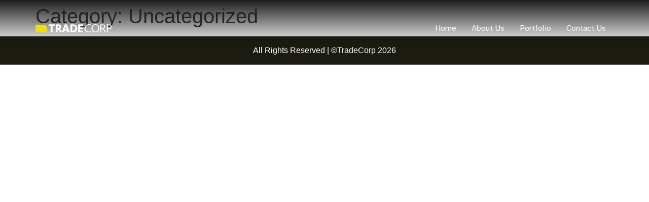

--- FILE ---
content_type: text/html; charset=UTF-8
request_url: https://www.tradecorp.co.za/category/uncategorized/
body_size: 8381
content:
<!doctype html>
<html dir="ltr" lang="en-US" prefix="og: https://ogp.me/ns#">
<head>
<meta charset="UTF-8">
<meta name="viewport" content="width=device-width, initial-scale=1">
<link rel="profile" href="https://gmpg.org/xfn/11">
<title>Uncategorized - TradeCorp</title>
<!-- All in One SEO 4.9.3 - aioseo.com -->
<meta name="robots" content="max-image-preview:large" />
<meta name="google-site-verification" content="NCkNzYWgPZXPfcmlcpf2kSDIa-aYNzA_TPGPH4rPiro" />
<link rel="canonical" href="https://www.tradecorp.co.za/category/uncategorized/" />
<meta name="generator" content="All in One SEO (AIOSEO) 4.9.3" />
<script type="application/ld+json" class="aioseo-schema">
{"@context":"https:\/\/schema.org","@graph":[{"@type":"BreadcrumbList","@id":"https:\/\/www.tradecorp.co.za\/category\/uncategorized\/#breadcrumblist","itemListElement":[{"@type":"ListItem","@id":"https:\/\/www.tradecorp.co.za#listItem","position":1,"name":"Home","item":"https:\/\/www.tradecorp.co.za","nextItem":{"@type":"ListItem","@id":"https:\/\/www.tradecorp.co.za\/category\/uncategorized\/#listItem","name":"Uncategorized"}},{"@type":"ListItem","@id":"https:\/\/www.tradecorp.co.za\/category\/uncategorized\/#listItem","position":2,"name":"Uncategorized","previousItem":{"@type":"ListItem","@id":"https:\/\/www.tradecorp.co.za#listItem","name":"Home"}}]},{"@type":"CollectionPage","@id":"https:\/\/www.tradecorp.co.za\/category\/uncategorized\/#collectionpage","url":"https:\/\/www.tradecorp.co.za\/category\/uncategorized\/","name":"Uncategorized - TradeCorp","inLanguage":"en-US","isPartOf":{"@id":"https:\/\/www.tradecorp.co.za\/#website"},"breadcrumb":{"@id":"https:\/\/www.tradecorp.co.za\/category\/uncategorized\/#breadcrumblist"}},{"@type":"Organization","@id":"https:\/\/www.tradecorp.co.za\/#organization","name":"TradeCorp","description":"Inspired Workspaces","url":"https:\/\/www.tradecorp.co.za\/","telephone":"+27104923666","logo":{"@type":"ImageObject","url":"https:\/\/www.tradecorp.co.za\/wp-content\/uploads\/2024\/04\/Untitled-design-9.jpg","@id":"https:\/\/www.tradecorp.co.za\/category\/uncategorized\/#organizationLogo","width":1080,"height":1080,"caption":"Tradecorp"},"image":{"@id":"https:\/\/www.tradecorp.co.za\/category\/uncategorized\/#organizationLogo"},"sameAs":["https:\/\/www.facebook.com\/TradeCorp\/","https:\/\/www.instagram.com\/tradecorpinspired\/"]},{"@type":"WebSite","@id":"https:\/\/www.tradecorp.co.za\/#website","url":"https:\/\/www.tradecorp.co.za\/","name":"TradeCorp","description":"Inspired Workspaces","inLanguage":"en-US","publisher":{"@id":"https:\/\/www.tradecorp.co.za\/#organization"}}]}
</script>
<!-- All in One SEO -->
<link rel="alternate" type="application/rss+xml" title="TradeCorp &raquo; Feed" href="https://www.tradecorp.co.za/feed/" />
<link rel="alternate" type="application/rss+xml" title="TradeCorp &raquo; Comments Feed" href="https://www.tradecorp.co.za/comments/feed/" />
<link rel="alternate" type="application/rss+xml" title="TradeCorp &raquo; Uncategorized Category Feed" href="https://www.tradecorp.co.za/category/uncategorized/feed/" />
<style id='wp-img-auto-sizes-contain-inline-css'>
img:is([sizes=auto i],[sizes^="auto," i]){contain-intrinsic-size:3000px 1500px}
/*# sourceURL=wp-img-auto-sizes-contain-inline-css */
</style>
<!-- <link rel='stylesheet' id='fluentform-elementor-widget-css' href='https://www.tradecorp.co.za/wp-content/plugins/fluentform/assets/css/fluent-forms-elementor-widget.css?ver=6.1.14' media='all' /> -->
<link rel="stylesheet" type="text/css" href="//www.tradecorp.co.za/wp-content/cache/wpfc-minified/2c9lqr7h/h8rwj.css" media="all"/>
<style id='wp-emoji-styles-inline-css'>
img.wp-smiley, img.emoji {
display: inline !important;
border: none !important;
box-shadow: none !important;
height: 1em !important;
width: 1em !important;
margin: 0 0.07em !important;
vertical-align: -0.1em !important;
background: none !important;
padding: 0 !important;
}
/*# sourceURL=wp-emoji-styles-inline-css */
</style>
<!-- <link rel='stylesheet' id='wp-block-library-css' href='https://www.tradecorp.co.za/wp-includes/css/dist/block-library/style.min.css?ver=6.9' media='all' /> -->
<!-- <link rel='stylesheet' id='aioseo/css/src/vue/standalone/blocks/table-of-contents/global.scss-css' href='https://www.tradecorp.co.za/wp-content/plugins/all-in-one-seo-pack/dist/Lite/assets/css/table-of-contents/global.e90f6d47.css?ver=4.9.3' media='all' /> -->
<link rel="stylesheet" type="text/css" href="//www.tradecorp.co.za/wp-content/cache/wpfc-minified/kz9hum1g/st3t.css" media="all"/>
<style id='global-styles-inline-css'>
:root{--wp--preset--aspect-ratio--square: 1;--wp--preset--aspect-ratio--4-3: 4/3;--wp--preset--aspect-ratio--3-4: 3/4;--wp--preset--aspect-ratio--3-2: 3/2;--wp--preset--aspect-ratio--2-3: 2/3;--wp--preset--aspect-ratio--16-9: 16/9;--wp--preset--aspect-ratio--9-16: 9/16;--wp--preset--color--black: #000000;--wp--preset--color--cyan-bluish-gray: #abb8c3;--wp--preset--color--white: #ffffff;--wp--preset--color--pale-pink: #f78da7;--wp--preset--color--vivid-red: #cf2e2e;--wp--preset--color--luminous-vivid-orange: #ff6900;--wp--preset--color--luminous-vivid-amber: #fcb900;--wp--preset--color--light-green-cyan: #7bdcb5;--wp--preset--color--vivid-green-cyan: #00d084;--wp--preset--color--pale-cyan-blue: #8ed1fc;--wp--preset--color--vivid-cyan-blue: #0693e3;--wp--preset--color--vivid-purple: #9b51e0;--wp--preset--gradient--vivid-cyan-blue-to-vivid-purple: linear-gradient(135deg,rgb(6,147,227) 0%,rgb(155,81,224) 100%);--wp--preset--gradient--light-green-cyan-to-vivid-green-cyan: linear-gradient(135deg,rgb(122,220,180) 0%,rgb(0,208,130) 100%);--wp--preset--gradient--luminous-vivid-amber-to-luminous-vivid-orange: linear-gradient(135deg,rgb(252,185,0) 0%,rgb(255,105,0) 100%);--wp--preset--gradient--luminous-vivid-orange-to-vivid-red: linear-gradient(135deg,rgb(255,105,0) 0%,rgb(207,46,46) 100%);--wp--preset--gradient--very-light-gray-to-cyan-bluish-gray: linear-gradient(135deg,rgb(238,238,238) 0%,rgb(169,184,195) 100%);--wp--preset--gradient--cool-to-warm-spectrum: linear-gradient(135deg,rgb(74,234,220) 0%,rgb(151,120,209) 20%,rgb(207,42,186) 40%,rgb(238,44,130) 60%,rgb(251,105,98) 80%,rgb(254,248,76) 100%);--wp--preset--gradient--blush-light-purple: linear-gradient(135deg,rgb(255,206,236) 0%,rgb(152,150,240) 100%);--wp--preset--gradient--blush-bordeaux: linear-gradient(135deg,rgb(254,205,165) 0%,rgb(254,45,45) 50%,rgb(107,0,62) 100%);--wp--preset--gradient--luminous-dusk: linear-gradient(135deg,rgb(255,203,112) 0%,rgb(199,81,192) 50%,rgb(65,88,208) 100%);--wp--preset--gradient--pale-ocean: linear-gradient(135deg,rgb(255,245,203) 0%,rgb(182,227,212) 50%,rgb(51,167,181) 100%);--wp--preset--gradient--electric-grass: linear-gradient(135deg,rgb(202,248,128) 0%,rgb(113,206,126) 100%);--wp--preset--gradient--midnight: linear-gradient(135deg,rgb(2,3,129) 0%,rgb(40,116,252) 100%);--wp--preset--font-size--small: 13px;--wp--preset--font-size--medium: 20px;--wp--preset--font-size--large: 36px;--wp--preset--font-size--x-large: 42px;--wp--preset--spacing--20: 0.44rem;--wp--preset--spacing--30: 0.67rem;--wp--preset--spacing--40: 1rem;--wp--preset--spacing--50: 1.5rem;--wp--preset--spacing--60: 2.25rem;--wp--preset--spacing--70: 3.38rem;--wp--preset--spacing--80: 5.06rem;--wp--preset--shadow--natural: 6px 6px 9px rgba(0, 0, 0, 0.2);--wp--preset--shadow--deep: 12px 12px 50px rgba(0, 0, 0, 0.4);--wp--preset--shadow--sharp: 6px 6px 0px rgba(0, 0, 0, 0.2);--wp--preset--shadow--outlined: 6px 6px 0px -3px rgb(255, 255, 255), 6px 6px rgb(0, 0, 0);--wp--preset--shadow--crisp: 6px 6px 0px rgb(0, 0, 0);}:root { --wp--style--global--content-size: 800px;--wp--style--global--wide-size: 1200px; }:where(body) { margin: 0; }.wp-site-blocks > .alignleft { float: left; margin-right: 2em; }.wp-site-blocks > .alignright { float: right; margin-left: 2em; }.wp-site-blocks > .aligncenter { justify-content: center; margin-left: auto; margin-right: auto; }:where(.wp-site-blocks) > * { margin-block-start: 24px; margin-block-end: 0; }:where(.wp-site-blocks) > :first-child { margin-block-start: 0; }:where(.wp-site-blocks) > :last-child { margin-block-end: 0; }:root { --wp--style--block-gap: 24px; }:root :where(.is-layout-flow) > :first-child{margin-block-start: 0;}:root :where(.is-layout-flow) > :last-child{margin-block-end: 0;}:root :where(.is-layout-flow) > *{margin-block-start: 24px;margin-block-end: 0;}:root :where(.is-layout-constrained) > :first-child{margin-block-start: 0;}:root :where(.is-layout-constrained) > :last-child{margin-block-end: 0;}:root :where(.is-layout-constrained) > *{margin-block-start: 24px;margin-block-end: 0;}:root :where(.is-layout-flex){gap: 24px;}:root :where(.is-layout-grid){gap: 24px;}.is-layout-flow > .alignleft{float: left;margin-inline-start: 0;margin-inline-end: 2em;}.is-layout-flow > .alignright{float: right;margin-inline-start: 2em;margin-inline-end: 0;}.is-layout-flow > .aligncenter{margin-left: auto !important;margin-right: auto !important;}.is-layout-constrained > .alignleft{float: left;margin-inline-start: 0;margin-inline-end: 2em;}.is-layout-constrained > .alignright{float: right;margin-inline-start: 2em;margin-inline-end: 0;}.is-layout-constrained > .aligncenter{margin-left: auto !important;margin-right: auto !important;}.is-layout-constrained > :where(:not(.alignleft):not(.alignright):not(.alignfull)){max-width: var(--wp--style--global--content-size);margin-left: auto !important;margin-right: auto !important;}.is-layout-constrained > .alignwide{max-width: var(--wp--style--global--wide-size);}body .is-layout-flex{display: flex;}.is-layout-flex{flex-wrap: wrap;align-items: center;}.is-layout-flex > :is(*, div){margin: 0;}body .is-layout-grid{display: grid;}.is-layout-grid > :is(*, div){margin: 0;}body{padding-top: 0px;padding-right: 0px;padding-bottom: 0px;padding-left: 0px;}a:where(:not(.wp-element-button)){text-decoration: underline;}:root :where(.wp-element-button, .wp-block-button__link){background-color: #32373c;border-width: 0;color: #fff;font-family: inherit;font-size: inherit;font-style: inherit;font-weight: inherit;letter-spacing: inherit;line-height: inherit;padding-top: calc(0.667em + 2px);padding-right: calc(1.333em + 2px);padding-bottom: calc(0.667em + 2px);padding-left: calc(1.333em + 2px);text-decoration: none;text-transform: inherit;}.has-black-color{color: var(--wp--preset--color--black) !important;}.has-cyan-bluish-gray-color{color: var(--wp--preset--color--cyan-bluish-gray) !important;}.has-white-color{color: var(--wp--preset--color--white) !important;}.has-pale-pink-color{color: var(--wp--preset--color--pale-pink) !important;}.has-vivid-red-color{color: var(--wp--preset--color--vivid-red) !important;}.has-luminous-vivid-orange-color{color: var(--wp--preset--color--luminous-vivid-orange) !important;}.has-luminous-vivid-amber-color{color: var(--wp--preset--color--luminous-vivid-amber) !important;}.has-light-green-cyan-color{color: var(--wp--preset--color--light-green-cyan) !important;}.has-vivid-green-cyan-color{color: var(--wp--preset--color--vivid-green-cyan) !important;}.has-pale-cyan-blue-color{color: var(--wp--preset--color--pale-cyan-blue) !important;}.has-vivid-cyan-blue-color{color: var(--wp--preset--color--vivid-cyan-blue) !important;}.has-vivid-purple-color{color: var(--wp--preset--color--vivid-purple) !important;}.has-black-background-color{background-color: var(--wp--preset--color--black) !important;}.has-cyan-bluish-gray-background-color{background-color: var(--wp--preset--color--cyan-bluish-gray) !important;}.has-white-background-color{background-color: var(--wp--preset--color--white) !important;}.has-pale-pink-background-color{background-color: var(--wp--preset--color--pale-pink) !important;}.has-vivid-red-background-color{background-color: var(--wp--preset--color--vivid-red) !important;}.has-luminous-vivid-orange-background-color{background-color: var(--wp--preset--color--luminous-vivid-orange) !important;}.has-luminous-vivid-amber-background-color{background-color: var(--wp--preset--color--luminous-vivid-amber) !important;}.has-light-green-cyan-background-color{background-color: var(--wp--preset--color--light-green-cyan) !important;}.has-vivid-green-cyan-background-color{background-color: var(--wp--preset--color--vivid-green-cyan) !important;}.has-pale-cyan-blue-background-color{background-color: var(--wp--preset--color--pale-cyan-blue) !important;}.has-vivid-cyan-blue-background-color{background-color: var(--wp--preset--color--vivid-cyan-blue) !important;}.has-vivid-purple-background-color{background-color: var(--wp--preset--color--vivid-purple) !important;}.has-black-border-color{border-color: var(--wp--preset--color--black) !important;}.has-cyan-bluish-gray-border-color{border-color: var(--wp--preset--color--cyan-bluish-gray) !important;}.has-white-border-color{border-color: var(--wp--preset--color--white) !important;}.has-pale-pink-border-color{border-color: var(--wp--preset--color--pale-pink) !important;}.has-vivid-red-border-color{border-color: var(--wp--preset--color--vivid-red) !important;}.has-luminous-vivid-orange-border-color{border-color: var(--wp--preset--color--luminous-vivid-orange) !important;}.has-luminous-vivid-amber-border-color{border-color: var(--wp--preset--color--luminous-vivid-amber) !important;}.has-light-green-cyan-border-color{border-color: var(--wp--preset--color--light-green-cyan) !important;}.has-vivid-green-cyan-border-color{border-color: var(--wp--preset--color--vivid-green-cyan) !important;}.has-pale-cyan-blue-border-color{border-color: var(--wp--preset--color--pale-cyan-blue) !important;}.has-vivid-cyan-blue-border-color{border-color: var(--wp--preset--color--vivid-cyan-blue) !important;}.has-vivid-purple-border-color{border-color: var(--wp--preset--color--vivid-purple) !important;}.has-vivid-cyan-blue-to-vivid-purple-gradient-background{background: var(--wp--preset--gradient--vivid-cyan-blue-to-vivid-purple) !important;}.has-light-green-cyan-to-vivid-green-cyan-gradient-background{background: var(--wp--preset--gradient--light-green-cyan-to-vivid-green-cyan) !important;}.has-luminous-vivid-amber-to-luminous-vivid-orange-gradient-background{background: var(--wp--preset--gradient--luminous-vivid-amber-to-luminous-vivid-orange) !important;}.has-luminous-vivid-orange-to-vivid-red-gradient-background{background: var(--wp--preset--gradient--luminous-vivid-orange-to-vivid-red) !important;}.has-very-light-gray-to-cyan-bluish-gray-gradient-background{background: var(--wp--preset--gradient--very-light-gray-to-cyan-bluish-gray) !important;}.has-cool-to-warm-spectrum-gradient-background{background: var(--wp--preset--gradient--cool-to-warm-spectrum) !important;}.has-blush-light-purple-gradient-background{background: var(--wp--preset--gradient--blush-light-purple) !important;}.has-blush-bordeaux-gradient-background{background: var(--wp--preset--gradient--blush-bordeaux) !important;}.has-luminous-dusk-gradient-background{background: var(--wp--preset--gradient--luminous-dusk) !important;}.has-pale-ocean-gradient-background{background: var(--wp--preset--gradient--pale-ocean) !important;}.has-electric-grass-gradient-background{background: var(--wp--preset--gradient--electric-grass) !important;}.has-midnight-gradient-background{background: var(--wp--preset--gradient--midnight) !important;}.has-small-font-size{font-size: var(--wp--preset--font-size--small) !important;}.has-medium-font-size{font-size: var(--wp--preset--font-size--medium) !important;}.has-large-font-size{font-size: var(--wp--preset--font-size--large) !important;}.has-x-large-font-size{font-size: var(--wp--preset--font-size--x-large) !important;}
:root :where(.wp-block-pullquote){font-size: 1.5em;line-height: 1.6;}
/*# sourceURL=global-styles-inline-css */
</style>
<!-- <link rel='stylesheet' id='hello-elementor-css' href='https://www.tradecorp.co.za/wp-content/themes/hello-elementor/assets/css/reset.css?ver=3.4.5' media='all' /> -->
<!-- <link rel='stylesheet' id='hello-elementor-theme-style-css' href='https://www.tradecorp.co.za/wp-content/themes/hello-elementor/assets/css/theme.css?ver=3.4.5' media='all' /> -->
<!-- <link rel='stylesheet' id='hello-elementor-header-footer-css' href='https://www.tradecorp.co.za/wp-content/themes/hello-elementor/assets/css/header-footer.css?ver=3.4.5' media='all' /> -->
<!-- <link rel='stylesheet' id='elementor-frontend-css' href='https://www.tradecorp.co.za/wp-content/plugins/elementor/assets/css/frontend.min.css?ver=3.34.2' media='all' /> -->
<link rel="stylesheet" type="text/css" href="//www.tradecorp.co.za/wp-content/cache/wpfc-minified/8lga24yo/h8rwj.css" media="all"/>
<link rel='stylesheet' id='elementor-post-12-css' href='https://www.tradecorp.co.za/wp-content/uploads/elementor/css/post-12.css?ver=1768908345' media='all' />
<link rel='stylesheet' id='elementor-gf-atkinsonhyperlegible-css' href='https://fonts.googleapis.com/css?family=Atkinson+Hyperlegible:100,100italic,200,200italic,300,300italic,400,400italic,500,500italic,600,600italic,700,700italic,800,800italic,900,900italic&#038;display=swap' media='all' />
<link rel="https://api.w.org/" href="https://www.tradecorp.co.za/wp-json/" /><link rel="alternate" title="JSON" type="application/json" href="https://www.tradecorp.co.za/wp-json/wp/v2/categories/1" /><link rel="EditURI" type="application/rsd+xml" title="RSD" href="https://www.tradecorp.co.za/xmlrpc.php?rsd" />
<meta name="generator" content="WordPress 6.9" />
<meta name="generator" content="Elementor 3.34.2; features: additional_custom_breakpoints; settings: css_print_method-external, google_font-enabled, font_display-swap">
<style>
.e-con.e-parent:nth-of-type(n+4):not(.e-lazyloaded):not(.e-no-lazyload),
.e-con.e-parent:nth-of-type(n+4):not(.e-lazyloaded):not(.e-no-lazyload) * {
background-image: none !important;
}
@media screen and (max-height: 1024px) {
.e-con.e-parent:nth-of-type(n+3):not(.e-lazyloaded):not(.e-no-lazyload),
.e-con.e-parent:nth-of-type(n+3):not(.e-lazyloaded):not(.e-no-lazyload) * {
background-image: none !important;
}
}
@media screen and (max-height: 640px) {
.e-con.e-parent:nth-of-type(n+2):not(.e-lazyloaded):not(.e-no-lazyload),
.e-con.e-parent:nth-of-type(n+2):not(.e-lazyloaded):not(.e-no-lazyload) * {
background-image: none !important;
}
}
</style>
<link rel="icon" href="https://www.tradecorp.co.za/wp-content/uploads/2025/07/cropped-favicon-32x32.png" sizes="32x32" />
<link rel="icon" href="https://www.tradecorp.co.za/wp-content/uploads/2025/07/cropped-favicon-192x192.png" sizes="192x192" />
<link rel="apple-touch-icon" href="https://www.tradecorp.co.za/wp-content/uploads/2025/07/cropped-favicon-180x180.png" />
<meta name="msapplication-TileImage" content="https://www.tradecorp.co.za/wp-content/uploads/2025/07/cropped-favicon-270x270.png" />
<style id="wp-custom-css">
.site-header {
background-color: transparent !important;
background: linear-gradient(180deg, #1b1c1b 0%, rgba(255, 255, 255, 0) 100%);
position: absolute; /* Positions the header over the content below */
width: 100%;
top: 0;
z-index: 10; /* Ensures the header is on top of other content */
padding-top: 5vh
}
.site-header .site-navigation ul.menu li a {
color: #fafafa;
}
</style>
</head>
<body class="archive category category-uncategorized category-1 wp-custom-logo wp-embed-responsive wp-theme-hello-elementor hello-elementor-default elementor-default elementor-kit-12">
<a class="skip-link screen-reader-text" href="#content">Skip to content</a>
<header id="site-header" class="site-header dynamic-header menu-dropdown-mobile">
<div class="header-inner">
<div class="site-branding show-logo">
<div class="site-logo show">
<a href="https://www.tradecorp.co.za/" class="custom-logo-link" rel="home"><img fetchpriority="high" width="2558" height="280" src="https://www.tradecorp.co.za/wp-content/uploads/2026/01/cropped-full_logo_colour_white-scaled-1.png" class="custom-logo" alt="TradeCorp" decoding="async" srcset="https://www.tradecorp.co.za/wp-content/uploads/2026/01/cropped-full_logo_colour_white-scaled-1.png 2558w, https://www.tradecorp.co.za/wp-content/uploads/2026/01/cropped-full_logo_colour_white-scaled-1-300x33.png 300w, https://www.tradecorp.co.za/wp-content/uploads/2026/01/cropped-full_logo_colour_white-scaled-1-1024x112.png 1024w, https://www.tradecorp.co.za/wp-content/uploads/2026/01/cropped-full_logo_colour_white-scaled-1-768x84.png 768w, https://www.tradecorp.co.za/wp-content/uploads/2026/01/cropped-full_logo_colour_white-scaled-1-1536x168.png 1536w, https://www.tradecorp.co.za/wp-content/uploads/2026/01/cropped-full_logo_colour_white-scaled-1-2048x224.png 2048w" sizes="(max-width: 2558px) 100vw, 2558px" /></a>				</div>
</div>
<nav class="site-navigation show" aria-label="Main menu">
<ul id="menu-main-menu" class="menu"><li id="menu-item-49" class="menu-item menu-item-type-post_type menu-item-object-page menu-item-home menu-item-49"><a href="https://www.tradecorp.co.za/">Home</a></li>
<li id="menu-item-50" class="menu-item menu-item-type-post_type menu-item-object-page menu-item-50"><a href="https://www.tradecorp.co.za/about-us/">About Us</a></li>
<li id="menu-item-52" class="menu-item menu-item-type-post_type menu-item-object-page menu-item-52"><a href="https://www.tradecorp.co.za/portfolio/">Portfolio</a></li>
<li id="menu-item-51" class="menu-item menu-item-type-post_type menu-item-object-page menu-item-51"><a href="https://www.tradecorp.co.za/contact-us/">Contact Us</a></li>
</ul>			</nav>
<div class="site-navigation-toggle-holder show">
<button type="button" class="site-navigation-toggle" aria-label="Menu">
<span class="site-navigation-toggle-icon" aria-hidden="true"></span>
</button>
</div>
<nav class="site-navigation-dropdown show" aria-label="Mobile menu" aria-hidden="true" inert>
<ul id="menu-main-menu-1" class="menu"><li class="menu-item menu-item-type-post_type menu-item-object-page menu-item-home menu-item-49"><a href="https://www.tradecorp.co.za/">Home</a></li>
<li class="menu-item menu-item-type-post_type menu-item-object-page menu-item-50"><a href="https://www.tradecorp.co.za/about-us/">About Us</a></li>
<li class="menu-item menu-item-type-post_type menu-item-object-page menu-item-52"><a href="https://www.tradecorp.co.za/portfolio/">Portfolio</a></li>
<li class="menu-item menu-item-type-post_type menu-item-object-page menu-item-51"><a href="https://www.tradecorp.co.za/contact-us/">Contact Us</a></li>
</ul>			</nav>
</div>
</header>
<main id="content" class="site-main">
<div class="page-header">
<h1 class="entry-title">Category: <span>Uncategorized</span></h1>		</div>
<div class="page-content">
</div>
</main>
<footer id="site-footer" class="site-footer dynamic-footer footer-stacked footer-full-width footer-has-copyright">
<div class="footer-inner">
<div class="site-branding show-logo">
<div class="site-logo hide">
<a href="https://www.tradecorp.co.za/" class="custom-logo-link" rel="home"><img fetchpriority="high" width="2558" height="280" src="https://www.tradecorp.co.za/wp-content/uploads/2026/01/cropped-full_logo_colour_white-scaled-1.png" class="custom-logo" alt="TradeCorp" decoding="async" srcset="https://www.tradecorp.co.za/wp-content/uploads/2026/01/cropped-full_logo_colour_white-scaled-1.png 2558w, https://www.tradecorp.co.za/wp-content/uploads/2026/01/cropped-full_logo_colour_white-scaled-1-300x33.png 300w, https://www.tradecorp.co.za/wp-content/uploads/2026/01/cropped-full_logo_colour_white-scaled-1-1024x112.png 1024w, https://www.tradecorp.co.za/wp-content/uploads/2026/01/cropped-full_logo_colour_white-scaled-1-768x84.png 768w, https://www.tradecorp.co.za/wp-content/uploads/2026/01/cropped-full_logo_colour_white-scaled-1-1536x168.png 1536w, https://www.tradecorp.co.za/wp-content/uploads/2026/01/cropped-full_logo_colour_white-scaled-1-2048x224.png 2048w" sizes="(max-width: 2558px) 100vw, 2558px" /></a>				</div>
<p class="site-description hide">
Inspired Workspaces				</p>
</div>
<div class="copyright show">
<p>All Rights Reserved | ©TradeCorp 2026</p>
</div>
</div>
</footer>
<script type="speculationrules">
{"prefetch":[{"source":"document","where":{"and":[{"href_matches":"/*"},{"not":{"href_matches":["/wp-*.php","/wp-admin/*","/wp-content/uploads/*","/wp-content/*","/wp-content/plugins/*","/wp-content/themes/hello-elementor/*","/*\\?(.+)"]}},{"not":{"selector_matches":"a[rel~=\"nofollow\"]"}},{"not":{"selector_matches":".no-prefetch, .no-prefetch a"}}]},"eagerness":"conservative"}]}
</script>
<script>
const lazyloadRunObserver = () => {
const lazyloadBackgrounds = document.querySelectorAll( `.e-con.e-parent:not(.e-lazyloaded)` );
const lazyloadBackgroundObserver = new IntersectionObserver( ( entries ) => {
entries.forEach( ( entry ) => {
if ( entry.isIntersecting ) {
let lazyloadBackground = entry.target;
if( lazyloadBackground ) {
lazyloadBackground.classList.add( 'e-lazyloaded' );
}
lazyloadBackgroundObserver.unobserve( entry.target );
}
});
}, { rootMargin: '200px 0px 200px 0px' } );
lazyloadBackgrounds.forEach( ( lazyloadBackground ) => {
lazyloadBackgroundObserver.observe( lazyloadBackground );
} );
};
const events = [
'DOMContentLoaded',
'elementor/lazyload/observe',
];
events.forEach( ( event ) => {
document.addEventListener( event, lazyloadRunObserver );
} );
</script>
<script id="fluentform-elementor-js-extra">
var fluentformElementor = {"adminUrl":"https://www.tradecorp.co.za/wp-admin/admin.php"};
//# sourceURL=fluentform-elementor-js-extra
</script>
<script src="https://www.tradecorp.co.za/wp-content/plugins/fluentform/assets/js/fluent-forms-elementor-widget.js?ver=6.1.14" id="fluentform-elementor-js"></script>
<script src="https://www.tradecorp.co.za/wp-content/themes/hello-elementor/assets/js/hello-frontend.js?ver=3.4.5" id="hello-theme-frontend-js"></script>
<script id="wp-emoji-settings" type="application/json">
{"baseUrl":"https://s.w.org/images/core/emoji/17.0.2/72x72/","ext":".png","svgUrl":"https://s.w.org/images/core/emoji/17.0.2/svg/","svgExt":".svg","source":{"concatemoji":"https://www.tradecorp.co.za/wp-includes/js/wp-emoji-release.min.js?ver=6.9"}}
</script>
<script type="module">
/*! This file is auto-generated */
const a=JSON.parse(document.getElementById("wp-emoji-settings").textContent),o=(window._wpemojiSettings=a,"wpEmojiSettingsSupports"),s=["flag","emoji"];function i(e){try{var t={supportTests:e,timestamp:(new Date).valueOf()};sessionStorage.setItem(o,JSON.stringify(t))}catch(e){}}function c(e,t,n){e.clearRect(0,0,e.canvas.width,e.canvas.height),e.fillText(t,0,0);t=new Uint32Array(e.getImageData(0,0,e.canvas.width,e.canvas.height).data);e.clearRect(0,0,e.canvas.width,e.canvas.height),e.fillText(n,0,0);const a=new Uint32Array(e.getImageData(0,0,e.canvas.width,e.canvas.height).data);return t.every((e,t)=>e===a[t])}function p(e,t){e.clearRect(0,0,e.canvas.width,e.canvas.height),e.fillText(t,0,0);var n=e.getImageData(16,16,1,1);for(let e=0;e<n.data.length;e++)if(0!==n.data[e])return!1;return!0}function u(e,t,n,a){switch(t){case"flag":return n(e,"\ud83c\udff3\ufe0f\u200d\u26a7\ufe0f","\ud83c\udff3\ufe0f\u200b\u26a7\ufe0f")?!1:!n(e,"\ud83c\udde8\ud83c\uddf6","\ud83c\udde8\u200b\ud83c\uddf6")&&!n(e,"\ud83c\udff4\udb40\udc67\udb40\udc62\udb40\udc65\udb40\udc6e\udb40\udc67\udb40\udc7f","\ud83c\udff4\u200b\udb40\udc67\u200b\udb40\udc62\u200b\udb40\udc65\u200b\udb40\udc6e\u200b\udb40\udc67\u200b\udb40\udc7f");case"emoji":return!a(e,"\ud83e\u1fac8")}return!1}function f(e,t,n,a){let r;const o=(r="undefined"!=typeof WorkerGlobalScope&&self instanceof WorkerGlobalScope?new OffscreenCanvas(300,150):document.createElement("canvas")).getContext("2d",{willReadFrequently:!0}),s=(o.textBaseline="top",o.font="600 32px Arial",{});return e.forEach(e=>{s[e]=t(o,e,n,a)}),s}function r(e){var t=document.createElement("script");t.src=e,t.defer=!0,document.head.appendChild(t)}a.supports={everything:!0,everythingExceptFlag:!0},new Promise(t=>{let n=function(){try{var e=JSON.parse(sessionStorage.getItem(o));if("object"==typeof e&&"number"==typeof e.timestamp&&(new Date).valueOf()<e.timestamp+604800&&"object"==typeof e.supportTests)return e.supportTests}catch(e){}return null}();if(!n){if("undefined"!=typeof Worker&&"undefined"!=typeof OffscreenCanvas&&"undefined"!=typeof URL&&URL.createObjectURL&&"undefined"!=typeof Blob)try{var e="postMessage("+f.toString()+"("+[JSON.stringify(s),u.toString(),c.toString(),p.toString()].join(",")+"));",a=new Blob([e],{type:"text/javascript"});const r=new Worker(URL.createObjectURL(a),{name:"wpTestEmojiSupports"});return void(r.onmessage=e=>{i(n=e.data),r.terminate(),t(n)})}catch(e){}i(n=f(s,u,c,p))}t(n)}).then(e=>{for(const n in e)a.supports[n]=e[n],a.supports.everything=a.supports.everything&&a.supports[n],"flag"!==n&&(a.supports.everythingExceptFlag=a.supports.everythingExceptFlag&&a.supports[n]);var t;a.supports.everythingExceptFlag=a.supports.everythingExceptFlag&&!a.supports.flag,a.supports.everything||((t=a.source||{}).concatemoji?r(t.concatemoji):t.wpemoji&&t.twemoji&&(r(t.twemoji),r(t.wpemoji)))});
//# sourceURL=https://www.tradecorp.co.za/wp-includes/js/wp-emoji-loader.min.js
</script>
</body>
</html><!-- WP Fastest Cache file was created in 0.299 seconds, on January 24, 2026 @ 1:04 am --><!-- need to refresh to see cached version -->

--- FILE ---
content_type: text/css; charset=utf-8
request_url: https://www.tradecorp.co.za/wp-content/uploads/elementor/css/post-12.css?ver=1768908345
body_size: 392
content:
.elementor-kit-12{--e-global-color-primary:#FFEA2D;--e-global-color-secondary:#1C1B1C;--e-global-color-text:#7A7A7A;--e-global-color-accent:#61CE70;--e-global-color-d0ba509:#000000;--e-global-color-ce06486:#FAFAFA;--e-global-color-e85de4a:#FFFFFF;--e-global-typography-primary-font-family:"Atkinson Hyperlegible";--e-global-typography-primary-font-weight:700;--e-global-typography-secondary-font-family:"Atkinson Hyperlegible";--e-global-typography-secondary-font-weight:500;--e-global-typography-text-font-family:"Atkinson Hyperlegible";--e-global-typography-text-font-weight:400;--e-global-typography-text-font-style:normal;--e-global-typography-accent-font-family:"Atkinson Hyperlegible";--e-global-typography-accent-font-weight:bold;}.site-header{background-color:var( --e-global-color-e85de4a );padding-inline-end:0px;padding-inline-start:0px;}.site-footer{background-color:#1C1B11;}.elementor-kit-12 a{color:var( --e-global-color-secondary );}.elementor-kit-12 button,.elementor-kit-12 input[type="button"],.elementor-kit-12 input[type="submit"],.elementor-kit-12 .elementor-button{color:var( --e-global-color-e85de4a );border-style:solid;border-color:var( --e-global-color-e85de4a );}.elementor-section.elementor-section-boxed > .elementor-container{max-width:1140px;}.e-con{--container-max-width:1140px;}.elementor-widget:not(:last-child){margin-block-end:20px;}.elementor-element{--widgets-spacing:20px 20px;--widgets-spacing-row:20px;--widgets-spacing-column:20px;}{}h1.entry-title{display:var(--page-title-display);}.site-header .site-branding .site-logo img{width:150px;max-width:150px;}.site-header .site-navigation ul.menu li a{color:var( --e-global-color-secondary );}.site-header .site-navigation-toggle .site-navigation-toggle-icon{color:var( --e-global-color-secondary );}.site-header .site-navigation .menu li{font-family:var( --e-global-typography-secondary-font-family ), Sans-serif;font-weight:var( --e-global-typography-secondary-font-weight );}.site-footer .copyright p{color:var( --e-global-color-e85de4a );}@media(max-width:1024px){.elementor-section.elementor-section-boxed > .elementor-container{max-width:1024px;}.e-con{--container-max-width:1024px;}}@media(max-width:767px){.elementor-section.elementor-section-boxed > .elementor-container{max-width:767px;}.e-con{--container-max-width:767px;}}